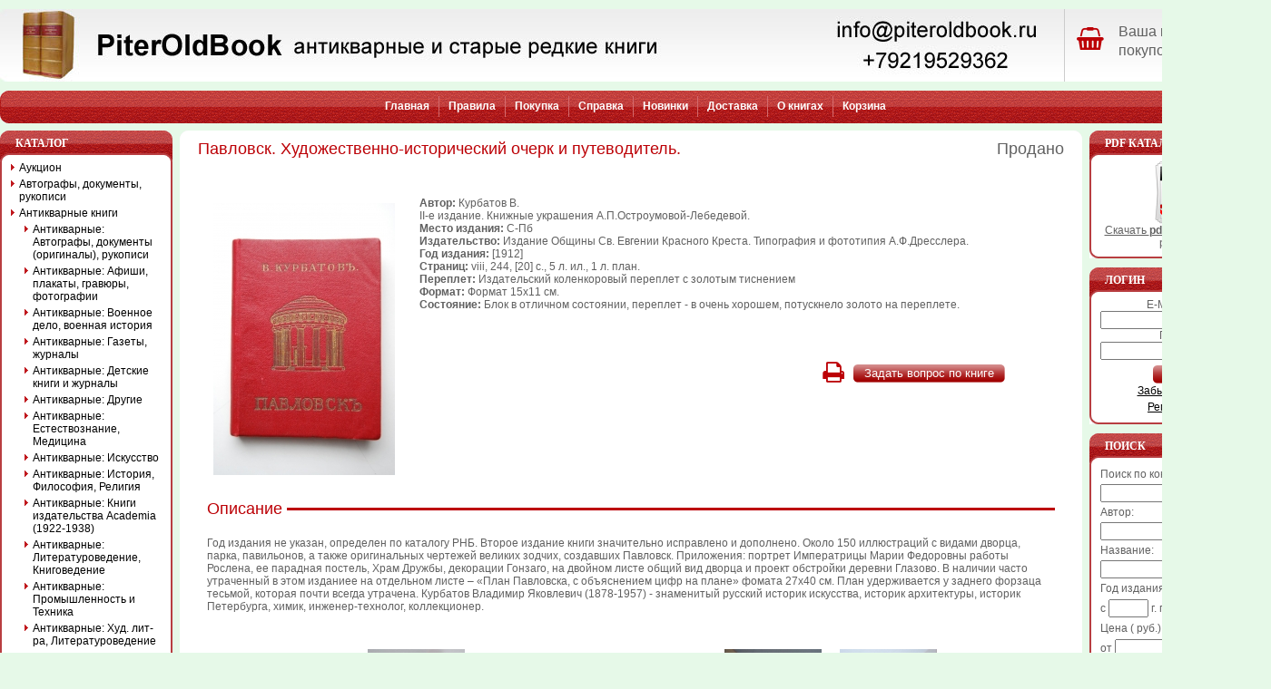

--- FILE ---
content_type: text/html; charset=cp1251
request_url: https://www.piteroldbook.ru/Antikvarnye_knigi.2523/Antikvarnye_Istorija_Filosofija_Religija.2524/pavlovsk_hudojestvenno-istoricheskiy_ocherk_i_putevoditel.9634.html
body_size: 48367
content:
<!DOCTYPE HTML PUBLIC "-//W3C//DTD HTML 4.01 Transitional//EN">
<html dir="LTR" lang="ru">
<head>
<meta http-equiv="Content-Type" content="text/html; charset=cp1251">
  <META NAME="Reply-to" CONTENT="info@piteroldbook.ru">
  <META NAME="Description" Content="Павловск. Художественно-исторический очерк и путеводитель. Антикварные и старые редкие книги">
  <META NAME="Keywords" CONTENT="Павловск. Художественно-исторический очерк и путеводитель., Антикварные и старые редкие книги">
  <META NAME="Author" CONTENT="PiterOldBook">
  <META NAME="Robots" CONTENT="index,follow">
  <title>PiterOldBook Павловск. Художественно-исторический очерк и путеводитель.</title>
<base href="https://www.piteroldbook.ru/"> 
<LINK REL="Shortcut Icon" HREF="https://www.piteroldbook.ru/images/icons/favicon.ico">
<link rel="stylesheet" type="text/css" href="templates/Original/stylesheet.css">
<link href="//maxcdn.bootstrapcdn.com/font-awesome/4.7.0/css/font-awesome.min.css" rel="stylesheet">
<script type="text/javascript" src="./includes/javascript/jquery-1.4.2.min.js"></script>
<script language="javascript" type="text/javascript">
<!--
function couponpopupWindow(url) {
  window.open(url,'popupWindow','toolbar=no,location=no,directories=no,status=no,menubar=no,scrollbars=yes,resizable=yes,copyhistory=no,width=450,height=280,screenX=150,screenY=150,top=150,left=150')
}
function printWindow(url, width, height) {
  window.open(url,'popupWindow','toolbar=no,location=no,directories=no,status=no,menubar=no,scrollbars=yes,resizable=yes,copyhistory=no,width=' + width + ',height=' + height + ',screenX=150,screenY=150,top=150,left=150')
}
//-->
</script><script language="javascript">
function popupWindow(url) {
  window.open(url,'popupWindow','toolbar=no,location=no,directories=no,status=no,menubar=no,scrollbars=yes,resizable=yes,copyhistory=no,width=250,height=250,screenX=150,screenY=150,top=150,left=150')
}
function popupOrder(url) {
  window.open(url,'popupWindow','toolbar=no,location=no,directories=no,status=no,menubar=no,scrollbars=no,resizable=yes,copyhistory=no,width=600,height=400,screenX=150,screenY=150,top=150,left=150')
}	function loadproduct(product_id) {
		
		$('#main_content_products').fadeTo('fast', 0.2);
		$('body').css('cursor','wait');
		
			$('#main_content_products').load("https://www.piteroldbook.ru/prev_next_product.php?products_id="+product_id, function(){
				$('#main_content_products').fadeTo('slow', 1);
				$('body').css('cursor','default');
				$('print_link').attr("href","https://www.piteroldbook.ru/print.php?content=product_info&amp;products_id=" + product_id);
				prpHandler();
			});
	}

	function prpHandler() {
		$('a.prp').click(function(){
			loadproduct(this.rel);
			return false;
		});
		
	}

	$(document).ready(function(){
		prpHandler();
	});
</script><style type="text/css">
#pageContent{
  width: 1400px;
  min-width:770px;
  *width:expression(document.body.clientWidth < 770? "770px": "1400px" );
}
#left-container{
  margin-right:-200px;
*  margin-right: 200px;
}
#left-content {
  margin-right: 200px;
*  margin-right: 0px;
}
#container{
  margin-left:-190px;
*  margin-left: 190px;
}
#content {
  margin-left: 190px;
*  margin-left: 0px;
*  margin-top:0px;
}
#left {
width: 190px;
margin-right:-190px;
}
#right {
  width: 200px;
*  clear:left;
*  margin-left:-200px;
}
#footer {
  width: 1400px;
}
</style>
<script type="text/javascript">
var gaJsHost = (("https:" == document.location.protocol) ? "https://ssl." : "http://www.");
document.write(unescape("%3Cscript src='" + gaJsHost + "google-analytics.com/ga.js' type='text/javascript'%3E%3C/script%3E"));
</script>
<script type="text/javascript">
try {
var pageTracker = _gat._getTracker("UA-9801847-1");
pageTracker._initData();
pageTracker._trackPageview();
} catch(err) {}
</script> 
</head>
<body>
<!-- warnings //-->

<!-- warning_eof //-->

<div id="pageContent">
  <div id="header">
    <!-- header //-->
<!-- header -->
<table width="100%" border="0" cellspacing="0" cellpadding="0">
<tr> 
        <td><img src="templates/Original/images/pixel_trans.gif" border="0" alt="" width="100%" height="10"></td> 
      </tr>
  <tr>
    <td>
        <div class="header_wrapper">
            <div class="header_left">
                <a href="https://www.piteroldbook.ru/" title="PiterOldBook антикварные и старые редкие книги"><img src="templates/Original/images/pixel_trans.gif" border="0" alt="" width="100%" height="70"></a>
            </div>
            <div class="header_right">
                
                <div class="basket_wrapper">
                    <div class="basket_left"><i class="fa fa-shopping-basket loc-fa-4" aria-hidden="true" style="font-size: 26px; color: #BC0006;"></i></div>
                    <div class="basket_right">
                
                <div class="empty_basket_text">Ваша корзина покупок пуста.</div>
                
            </div>
            <div class="cleared"></div>
        </div>
    </td>
  </tr>
  <tr> 
        <td><img src="templates/Original/images/pixel_trans.gif" border="0" alt="" width="100%" height="10"></td> 
      </tr>
  <tr>
    <td>
    
        <table width="100%" border="0" cellspacing="0" cellpadding="0">
          <tr>
            <td width="10"><img src="templates/Original/images/left_nav.gif" alt="" width="10" height="36"></td>
            <td class="headerNavigation">
            
<table border="0" cellspacing="0" cellpadding="0" align="center">
  <tr>
<td><a href="https://www.piteroldbook.ru/">Главная</a></td><td><img src="templates/Original/images/nav_border.gif" alt="" width="1" height="23"></td><td><a href="https://www.piteroldbook.ru/info/22.html">Правила </a></td><td><img src="templates/Original/images/nav_border.gif" alt="" width="1" height="23"></td><td><a href="https://www.piteroldbook.ru/info/27.html">Покупка </a></td><td><img src="templates/Original/images/nav_border.gif" alt="" width="1" height="23"></td><td><a href="https://www.piteroldbook.ru/info/23.html">Справка </a></td><td><img src="templates/Original/images/nav_border.gif" alt="" width="1" height="23"></td><td><a href="https://www.piteroldbook.ru/products_new.php">Новинки</a></td><td><img src="templates/Original/images/nav_border.gif" alt="" width="1" height="23"></td><td><a href="https://www.piteroldbook.ru/info/29.html">Доставка </a></td><td><img src="templates/Original/images/nav_border.gif" alt="" width="1" height="23"></td><td><a href="https://www.piteroldbook.ru/info/24.html">О книгах </a></td><td><img src="templates/Original/images/nav_border.gif" alt="" width="1" height="23"></td><td><a href="https://www.piteroldbook.ru/shopping_cart.php">Корзина</a></td>  </tr>
</table></td>
            <td width="10"><img src="templates/Original/images/right_nav.gif" alt="" width="10" height="36"></td>
          </tr>
        </table>
    
    </td>
  </tr>
</table>
<!-- header_eof //-->
    <!-- header_eof //-->
  </div>
  <div id="box-wrap">
    <div id="box-inner-wrap">
      <div id="left-container">
        <div id="left-content">
          <div id="container">
            <div id="content">
              <!-- content //-->
<table width="100%" border="0" cellspacing="0" cellpadding="0">
  <tr>
    <td class="center_bg">
    
<table width="100%" border="0" cellspacing="0" cellpadding="0">
  <tr>
    <td class="borderTopLeft">&nbsp;</td>
    <td class="borderTop">&nbsp;</td>
    <td class="borderTopRight">&nbsp;</td>
  </tr>
  <tr>
    <td class="borderLeft" width="10">&nbsp;</td>
    <td class="border">
<div id="main_content_products">
<form name="cart_quantity" action="https://www.piteroldbook.ru/Antikvarnye_knigi.2523/Antikvarnye_Istorija_Filosofija_Religija.2524/pavlovsk_hudojestvenno-istoricheskiy_ocherk_i_putevoditel.9634.html?action=add_product" method="post"><table border="0" width="100%" cellspacing="0" cellpadding="0">
      <tr>
        <td>
<table border="0" width="100%" cellspacing="0" cellpadding="0">
  <tr>
    <td  class="pageHeading"><h1>Павловск. Художественно-исторический очерк и путеводитель.</h1></td>
    <td align="right" class="productsPrice">Продано</td>
  </tr>
</table>
        
        </td>
      </tr>
      
      <tr>
        <td class="main pbg">
          <table cellspacing="0" cellpadding="10" width="100%" border="0" align="center">
             <tr valign="top">
               <td width="160" rowspan="2">
          <table border="0" cellspacing="0" cellpadding="2" >
            <tr>
              <td align="center" class="smallText">
                        <table cellspacing="0" cellpadding="0" width="100%" border="0" class="productBG">
                          <tr>
                            <td>              

<!-- // BOF MaxiDVD: Modified For Ultimate Images Pack! //-->
      <a href="javascript:popupWindow('https://www.piteroldbook.ru/popup_image.php?pID=9634&amp;image=0');"><img src="images/b44-1_med.JPG" border="0" alt="Павловск. Художественно-исторический очерк и путеводитель." title=" Павловск. Художественно-исторический очерк и путеводитель. " width="200" height="300" hspace="5" vspace="5"></a>
<!-- // EOF MaxiDVD: Modified For Ultimate Images Pack! //-->
                       </td>
                     </tr>
                    </table>

              </td>
            </tr>
          </table>
          </td>
                                        
          <td class="main" height="180">
          <table cellspacing="10" cellpadding="0" width="100%" border="0" align="center">
          <table cellspacing="0" cellpadding="0" width="100%" border="0">

  <tr><td><span span class="bold">Автор:</span> Курбатов В.</td></tr>
<tr><td>II-е издание. Книжные украшения А.П.Остроумовой-Лебедевой.</td></tr>
<tr>
			    <td><span class="bold">Место издания:</span>&nbsp;С-Пб</td>
			</tr>
<tr>
			    <td><span class="bold">Издательство:</span>&nbsp;Издание Общины Св. Евгении Красного Креста. Типография и фототипия А.Ф.Дресслера.</td>
			</tr>
<tr><td><span span class="bold">Год издания:</span> [1912]</td></tr>
<tr><td><span span class="bold">Страниц:</span> viii, 244, [20] с., 5 л. ил., 1 л. план.</td></tr>
<tr><td><span span class="bold">Переплет:</span> Издательский коленкоровый переплет с золотым тиснением</td></tr>
<tr><td><span span class="bold">Формат:</span> Формат 15х11 см.</td></tr>
<tr><td><span span class="bold">Состояние:</span> Блок в отличном состоянии, переплет - в очень хорошем, потускнело золото на переплете.</td></tr>
 
</table>
          </td>
                    <td></td>
                   </tr>
      <tr>
          <td class="main" valign="top">
<table border="0" width="100%" cellspacing="0" cellpadding="1" class="contentboxfooter">
  <tr>
    <td><table border="0" width="100%" cellspacing="0" cellpadding="0">
  <tr>
    <td><img src="templates/Original/images/pixel_trans.gif" border="0" alt="" width="10" height="1"></td>
    <td class="main" align="right"><input type="hidden" name="products_id" value="9634"><table cellspacing="0" cellpadding="0" border="0"><tr><td class="bold">&nbsp;</td><td style="padding-right:10px;"><a rel="nofollow" href="https://www.piteroldbook.ru/print.php?content=product_info&amp;products_id=9634" id="print_link" onclick="printWindow(this.href,1180,1180); return false;"><i class="fa fa-print" style="font-size: 26px; color: #BC0006;" aria-hidden="true"></i></a></td><td><a class="button" href="https://www.piteroldbook.ru/contact_us.php?products_id=9634"><span class="bt_right"><span class="bt_left"><button type="button" >Задать вопрос по книге</button></span></span></a></td></tr></table></td>
    <td><img src="templates/Original/images/pixel_trans.gif" border="0" alt="" width="10" height="1"></td>
  </tr>
</table>
</td>
  </tr>
</table>
       
        
        </td>
                <td></td>
              </tr>
               <tr>
             <td colspan="3" class="main">
                 <p class="pinfo_tags_head"><span>Описание</span></p>
             </td>
         </tr>
               <tr>
          <td colspan="3" class="description">
          Год издания не указан, определен по каталогу РНБ. Второе издание книги значительно исправлено и дополнено. Около 150 иллюстраций с видами дворца, парка, павильонов, а также оригинальных чертежей великих зодчих, создавших Павловск. Приложения: портрет Императрицы Марии Федоровны работы Рослена, ее парадная постель, Храм Дружбы, декорации Гонзаго, на двойном листе общий вид дворца и проект обстройки деревни Глазово. В наличии часто утраченный в этом изданиее на отдельном листе – «План Павловска, с объяснением цифр на плане» фомата 27х40 см. План удерживается у заднего форзаца тесьмой, которая почти всегда утрачена. Курбатов Владимир Яковлевич (1878-1957) - знаменитый русский историк искусства, историк архитектуры, историк Петербурга, химик, инженер-технолог, коллекционер.          </td>
         </tr>
         <tr>
          <td align="right" colspan="3">
                    </td>
         </tr>
       </table>
        </td>
      </tr>

 
     <tr>
       <td class="main pbg">
<table border="0" width="" cellspacing="0" cellpadding="2"  align="center" >
  <tr>
    <td align="center" style="padding:10px;vertical-align:middle;"><a href="javascript:popupWindow('https://www.piteroldbook.ru/popup_image.php?pID=9634&amp;image=1')"><img src="images/b44-2_sm.JPG" border="0" alt="2" title=" 2 " width="107" height="160"></a>
</td>
    <td align="center" style="padding:10px;vertical-align:middle;"><a href="javascript:popupWindow('https://www.piteroldbook.ru/popup_image.php?pID=9634&amp;image=2')"><img src="images/b44-3_sm.JPG" border="0" alt="3" title=" 3 " width="200" height="133"></a>
</td>
    <td align="center" style="padding:10px;vertical-align:middle;"><a href="javascript:popupWindow('https://www.piteroldbook.ru/popup_image.php?pID=9634&amp;image=3')"><img src="images/b44-4_sm.JPG" border="0" alt="4" title=" 4 " width="107" height="160"></a>
</td>
    <td align="center" style="padding:10px;vertical-align:middle;"><a href="javascript:popupWindow('https://www.piteroldbook.ru/popup_image.php?pID=9634&amp;image=4')"><img src="images/b44-5_sm.JPG" border="0" alt="5" title=" 5 " width="107" height="160"></a>
</td>
  </tr>
  <tr>
  </tr>
  <tr>
    <td align="center" style="padding:10px;vertical-align:middle;"><a href="javascript:popupWindow('https://www.piteroldbook.ru/popup_image.php?pID=9634&amp;image=5')"><img src="images/b44-6_sm.JPG" border="0" alt="6" title=" 6 " width="200" height="133"></a>
</td>
    <td align="center" style="padding:10px;vertical-align:middle;"><a href="javascript:popupWindow('https://www.piteroldbook.ru/popup_image.php?pID=9634&amp;image=6')"><img src="images/b44-7_sm.JPG" border="0" alt="7" title=" 7 " width="200" height="133"></a>
</td>
    <td colspan="2"><img src="templates/Original/images/pixel_trans.gif" border="0" alt="" width="1" height="1"></td>
  </tr>
  <tr>
    <td colspan="2"><img src="templates/Original/images/pixel_trans.gif" border="0" alt="" width="1" height="1"></td>
  </tr>
</table>
      </td>
    </tr>

      <tr>
        <td>
<tr>
  <td align="center">
    <table border="0" align="center">
      <tr>
        <td align="right" class="main">&nbsp;</td>
        <td align="center" class="main" valign="middle"><a href="https://www.piteroldbook.ru/Antikvarnye_knigi.2523/Antikvarnye_Istorija_Filosofija_Religija.2524/" title="Антикварные: История, Философия, Религия">Категория</a></td>
        <td align="left" class="main"> | <a class="prp" rel="15086" href="https://www.piteroldbook.ru/Antikvarnye_knigi.2523/Antikvarnye_Istorija_Filosofija_Religija.2524/arhiv_istoriko-yuridicheskih_svedeniy,_otnosyaschihsya_do_rossii,_izdavaemyiy_nikolaem_kalachevyim_v_3-h_kn.15086.html" title="Архив историко-юридических сведений, относящихся до России, издаваемый Николаем Калачевым. В 3-х кн.">Следующая книга</a> &rarr;&nbsp;</td>
      </tr>
    </table><br>
    Показана <b>0</b>-я из <b>377</b> книг  </td>
</tr>
        </td>
      </tr>
      <tr>
     <td>
     <p class="pinfo_tags_head"><span>Теги</span></p>
     <p class="tags_collection">
     <a href="https://www.piteroldbook.ru/search/?description=%C0%ED%F2%E8%EA%E2%E0%F0%ED%FB%E5%3A+%C8%F1%F2%EE%F0%E8%FF%2C+%D4%E8%EB%EE%F1%EE%F4%E8%FF%2C+%D0%E5%EB%E8%E3%E8%FF" title="Антикварные: История, Философия, Религия" class="pinfo_tags">Антикварные: История, Философия, Религия</a>, <a href="https://www.piteroldbook.ru/search/?description=%C0%ED%F2%E8%EA%E2%E0%F0%ED%FB%E5%3A+%C8%F1%EA%F3%F1%F1%F2%E2%EE" title="Антикварные: Искусство" class="pinfo_tags">Антикварные: Искусство</a>, <a href="https://www.piteroldbook.ru/search/?description=%CA%F0%E0%E5%E2%E5%E4%E5%ED%E8%E5+%D0%EE%F1%F1%E8%E8%3A+%D1%E0%ED%EA%F2-%CF%E5%F2%E5%F0%E1%F3%F0%E3" title="Краеведение России: Санкт-Петербург" class="pinfo_tags">Краеведение России: Санкт-Петербург</a>, <a href="https://www.piteroldbook.ru/search/?description=%E0%ED%F2%E8%EA%E2%E0%F0%ED%FB%E5+%EA%ED%E8%E3%E8" title="антикварные книги" class="pinfo_tags">антикварные книги</a>, <a href="https://www.piteroldbook.ru/search/?description=%F0%E5%E4%EA%E8%E5+%EA%ED%E8%E3%E8" title="редкие книги" class="pinfo_tags">редкие книги</a>     </p>
     </td>
</tr>
    </table>
    </form> 
</div><div id="main_content_products_loader"></div>
    </td>
    <td class="borderRight" width="10">&nbsp;</td>
  </tr>
  <tr>
    <td class="borderBottomLeft">&nbsp;</td>
    <td class="borderBottom">&nbsp;</td>
    <td class="borderBottomRight">&nbsp;</td>
  </tr>
</table>

    </td>
  </tr>
</table>
              <!-- content_eof //-->
            </div>
          </div>
          <div id="left">
            <!-- left_navigation //-->
 
      <div class="left_bg">
      <table border="0" width="100%" cellspacing="0" cellpadding="0">
<!-- left_navigation //-->
<!-- categories //-->
          <tr>
            <td class="infoBoxCell">
<table border="0" width="100%" cellspacing="0" cellpadding="0" class="infoBoxHeading">
        <tr>
          <td class="infoBoxHeadingLeft">&nbsp;</td>
          <td class="infoBoxHeadingCenter">Каталог</td>
          <td class="infoBoxHeadingRight">&nbsp;</td>
        </tr>
      </table><table border="0" width="100%" cellspacing="0" cellpadding="0" class="infoBox">
  <tr>
    <td class="infoBoxContentsLeft">&nbsp;</td>
    <td class="infoBoxContentsCenter"><table border="0" width="100%" cellspacing="0" cellpadding="0" class="infoBoxContents">
  <tr>
    <td align="left"  width="100%"><table cellspacing=0 cellpadding=0 width="100%" border=0>
<tr><td><div id="category-nav"><dl class="level1">
<dt><a href="https://www.piteroldbook.ru/auction.2741/">Аукцион</a></dt>
<dt><a href="https://www.piteroldbook.ru/Avtografy_dokumenty_rukopisi.2543/">Автографы, документы, рукописи</a></dt>
<dt class="level-sel"><a href="https://www.piteroldbook.ru/Antikvarnye_knigi.2523/">Антикварные книги</a></dt>
<dd>
<dl>
<dt><a href="https://www.piteroldbook.ru/Antikvarnye_knigi.2523/Antikvarnye_Avtografy,_dokumenty_(originaly),_rukopisi.2719/">Антикварные: Автографы, документы (оригиналы), рукописи</a></dt>
<dt><a href="https://www.piteroldbook.ru/Antikvarnye_knigi.2523/Antikvarnye_Afishi,_plakaty,_gravyury,_fotografii.2720/">Антикварные: Афиши, плакаты, гравюры, фотографии</a></dt>
<dt><a href="https://www.piteroldbook.ru/Antikvarnye_knigi.2523/Antikvarnye_Voennoe_delo_voennaja_istorija.2534/">Антикварные: Военное дело, военная история</a></dt>
<dt><a href="https://www.piteroldbook.ru/Antikvarnye_knigi.2523/Antikvarnye_Gazety,_zhurnaly.2715/">Антикварные: Газеты, журналы</a></dt>
<dt><a href="https://www.piteroldbook.ru/Antikvarnye_knigi.2523/Антикварные:_Детские_книги_и_журналы.2724/">Антикварные: Детские книги и журналы</a></dt>
<dt><a href="https://www.piteroldbook.ru/Antikvarnye_knigi.2523/Antikvarnye_Drugie.2530/">Антикварные: Другие</a></dt>
<dt><a href="https://www.piteroldbook.ru/Antikvarnye_knigi.2523/Antikvarnye_Estestvoznanie_Medicina.2577/">Антикварные: Естествознание, Медицина</a></dt>
<dt><a href="https://www.piteroldbook.ru/Antikvarnye_knigi.2523/Antikvarnye_Iskusstvo.2535/">Антикварные: Искусство</a></dt>
<dt class="level-act"><a  href="https://www.piteroldbook.ru/Antikvarnye_knigi.2523/Antikvarnye_Istorija_Filosofija_Religija.2524/">Антикварные: История, Философия, Религия</a></dt>
<dt><a href="https://www.piteroldbook.ru/Antikvarnye_knigi.2523/Antikvarnye_Knigi_izdatel'stva_Academia_(1922-1938).2631/">Антикварные: Книги издательства Academia (1922-1938)</a></dt>
<dt><a href="https://www.piteroldbook.ru/Antikvarnye_knigi.2523/Antikvarnye_Literaturovedenie,_Knigovedenie.2716/">Антикварные: Литературоведение, Книговедение</a></dt>
<dt><a href="https://www.piteroldbook.ru/Antikvarnye_knigi.2523/Antikvarnye_Promyshlennost'_i_Tehnika.2629/">Антикварные: Промышленность и Техника</a></dt>
<dt><a href="https://www.piteroldbook.ru/Antikvarnye_knigi.2523/Antikvarnye_Hud._lit-ra_Literaturovedenie.2529/">Антикварные: Худ. лит-ра, Литературоведение</a></dt>
<dt><a href="https://www.piteroldbook.ru/Antikvarnye_knigi.2523/Antikvarnye_Hud._lit-ra_Poyezija.2717/">Антикварные: Худ. лит-ра: Поэзия</a></dt>
<dt><a href="https://www.piteroldbook.ru/Antikvarnye_knigi.2523/Antikvarnye_Hud._lit-ra_Proza.2718/">Антикварные: Худ. лит-ра: Проза</a></dt>
</dl></dd>
<dt><a href="https://www.piteroldbook.ru/Biografii_memuary.2557/">Биографии, мемуары</a></dt>
<dt><a href="https://www.piteroldbook.ru/Gravyury,_litografii.2713/">Гравюры, литографии</a></dt>
<dt><a href="https://www.piteroldbook.ru/Gumanitarnye_i_obshestvennye_nauki.2536/">Гуманитарные и общественные науки</a></dt>
<dt><a href="https://www.piteroldbook.ru/Detskaja_literatura.2527/">Детская литература</a></dt>
<dt><a href="https://www.piteroldbook.ru/Estestvennye_nauki.2555/">Естественные науки</a></dt>
<dt><a href="https://www.piteroldbook.ru/Iskusstvo.2544/">Искусство</a></dt>
<dt><a href="https://www.piteroldbook.ru/Istorija.2525/">История</a></dt>
<dt><a href="https://www.piteroldbook.ru/Medicina.2605/">Медицина</a></dt>
<dt><a href="https://www.piteroldbook.ru/Promyshlennost'_i_tehnika.2546/">Промышленность и техника</a></dt>
<dt><a href="https://www.piteroldbook.ru/Raznoe.2581/">Разное</a></dt>
<dt><a href="https://www.piteroldbook.ru/Regiony_mira.2568/">Регионы мира</a></dt>
<dt><a href="https://www.piteroldbook.ru/Regiony_Rossii.2552/">Регионы России</a></dt>
<dt><a href="https://www.piteroldbook.ru/Religija.2587/">Религия</a></dt>
<dt><a href="https://www.piteroldbook.ru/Russkojazychnye_zarubezhnye_izdanija.2541/">Русскоязычные зарубежные издания</a></dt>
<dt><a href="https://www.piteroldbook.ru/Sovremennye_podarochnye_izdanija.2723/">Современные подарочные издания</a></dt>
<dt><a href="https://www.piteroldbook.ru/Spravochniki_uchebnaja_literatura.2550/">Справочники, учебная литература</a></dt>
<dt><a href="https://www.piteroldbook.ru/Filosofija.2611/">Философия</a></dt>
<dt><a href="https://www.piteroldbook.ru/Hobbi_i_uvlechenija.2565/">Хобби и увлечения</a></dt>
<dt><a href="https://www.piteroldbook.ru/Hudozhestvennaja_literatura.2532/">Художественная литература</a></dt>
<dt><a href="https://www.piteroldbook.ru/search/?all=prod">Проданные книги</a></dt><dt><a href="https://www.piteroldbook.ru/allprods.php">Просмотреть все книги</a></dt></dl></div></td></tr>
</table>
</td>
  </tr>
</table>
</td>
    <td class="infoBoxContentsRight">&nbsp;</td>
  </tr>
</table>

<table width="100%" border="0" cellspacing="0" cellpadding="0">
  <tr>
    <td class="boxFooterLeft">&nbsp;</td>
    <td class="boxFooterCenter">&nbsp;</td>
    <td class="boxFooterRight">&nbsp;</td>
  </tr>
</table>
                    </td>
          </tr>
<!-- categories_eof //--><!-- information //-->
<tr>
   <td align="center" class="infoBoxCell">
<table border="0" width="100%" cellspacing="0" cellpadding="0" class="infoBox1Heading">
        <tr>
          <td class="infoBox1HeadingLeft">&nbsp;</td>
          <td class="infoBox1HeadingCenter">Баннер</td>
          <td class="infoBox1HeadingRight">&nbsp;</td>
        </tr>
      </table><table border="0" width="100%" cellspacing="0" cellpadding="0" class="infoBox1">
  <tr>
    <td class="infoBox1ContentsLeft">&nbsp;</td>
    <td class="infoBox1ContentsCenter"><table border="0" width="100%" cellspacing="0" cellpadding="0" class="infoBox1Contents">
  <tr>
    <td align=center><table cellspacing="0" cellpadding="4" border="0">
	<tbody>
		<tr><td rowspan="2">Мои книги на alib.ru:</td>
			<td nowrap=""><span class="cashed_links"><span class="cashed_links">[LINK=http://www.alib.ru/bs.php4?bs=piteroldbook]каталог 1[/LINK]</span></span></td>
		</tr>
		<tr><td nowrap=""><span class="cashed_links"><span class="cashed_links">[LINK=http://www.alib.ru/bs.php4?bs=andanilov]каталог 2[/LINK]</span></span></td></tr>
</tbody>
</table></td>
  </tr>
</table>
</td>
    <td class="infoBox1ContentsRight">&nbsp;</td>
  </tr>
</table>

<table width="100%" border="0" cellspacing="0" cellpadding="0">
  <tr>
    <td class="boxFooterLeft">&nbsp;</td>
    <td class="boxFooterCenter">&nbsp;</td>
    <td class="boxFooterRight">&nbsp;</td>
  </tr>
</table></td>
</tr>
				
<!-- information_eof //--><!-- left_navigation_eof //-->
      </table>
      </div>
            <!-- left_navigation_eof //-->
          </div>
        </div>
      </div>
      <div id="right">
        <!-- right_navigation //-->
    <div class="right_bg">
    <table border="0" width="100%" cellspacing="0" cellpadding="0">
<!-- right_navigation //-->
<!-- pdf //-->
          <tr>
            <td class="infoBoxCell">
<table border="0" width="100%" cellspacing="0" cellpadding="0" class="infoBox1Heading">
        <tr>
          <td class="infoBox1HeadingLeft">&nbsp;</td>
          <td class="infoBox1HeadingCenter">PDF каталоги</td>
          <td class="infoBox1HeadingRight">&nbsp;</td>
        </tr>
      </table><table border="0" width="100%" cellspacing="0" cellpadding="0" class="infoBox1">
  <tr>
    <td class="infoBox1ContentsLeft">&nbsp;</td>
    <td class="infoBox1ContentsCenter"><table border="0" width="100%" cellspacing="0" cellpadding="0" class="infoBox1Contents">
  <tr>
    <td align="center" class="boxText" width="100%"><a href="https://www.piteroldbook.ru/catalogues/Antikvarnye_Istorija_Filosofija_Religija_2524_3.pdf" title="Скачать pdf каталог текущей рубрики" target="_blank"><img src="images/icon-PDF.gif" border="0" alt="" width="56" height="69"><br>Скачать <b>pdf каталог</b> текущей рубрики</a></td>
  </tr>
</table>
</td>
    <td class="infoBox1ContentsRight">&nbsp;</td>
  </tr>
</table>

<table width="100%" border="0" cellspacing="0" cellpadding="0">
  <tr>
    <td class="boxFooterLeft">&nbsp;</td>
    <td class="boxFooterCenter">&nbsp;</td>
    <td class="boxFooterRight">&nbsp;</td>
  </tr>
</table>            </td>
          </tr>
<!-- pdf_eof //-->
<!-- loginbox //-->
          <tr>
            <td class="infoBoxCell">
<table border="0" width="100%" cellspacing="0" cellpadding="0" class="infoBox1Heading">
        <tr>
          <td class="infoBox1HeadingLeft">&nbsp;</td>
          <td class="infoBox1HeadingCenter">Логин</td>
          <td class="infoBox1HeadingRight">&nbsp;</td>
        </tr>
      </table><table border="0" width="100%" cellspacing="0" cellpadding="0" class="infoBox1">
  <tr>
    <td class="infoBox1ContentsLeft">&nbsp;</td>
    <td class="infoBox1ContentsCenter"><table border="0" width="100%" cellspacing="0" cellpadding="0" class="infoBox1Contents">
  <tr>
    <td align="center" class="boxText" width="100%"><form name="login" method="post" action="https://www.piteroldbook.ru/login.php?action=process"><table border="0" width="100%" cellspacing="0" cellpadding="0" align="center"><tr><td align="center" class="boxText">E-Mail адрес:</td></tr><tr><td align="center" class="boxText"><input type="text" name="email_address" maxlength="96" size="15" style="width:100%" value=""></td></tr><tr><td align="center" class="boxText">Пароль:</td> </tr> <tr><td align="center" class="boxText"><input style="width:100%" type="password" name="password" maxlength="40" size="15" value=""></td></tr>    <tr><td align="center" class="boxText" style="padding-top:5px;"><span class="bt_right"><span class="bt_left"><button type="submit" class="transpng">Войти</button></span></span></td></tr></table></form></td>
  </tr>
  <tr>
    <td align="center" class="boxText" width="100%"><a class="infoBoxLink" HREF="https://www.piteroldbook.ru/password_forgotten.php">Забыли пароль?</A></td>
  </tr>
  <tr>
    <td align="center" class="boxText" width="100%"><a class="infoBoxLink" HREF="https://www.piteroldbook.ru/create_account.php">Регистрация</A></td>
  </tr>
</table>
</td>
    <td class="infoBox1ContentsRight">&nbsp;</td>
  </tr>
</table>

<table width="100%" border="0" cellspacing="0" cellpadding="0">
  <tr>
    <td class="boxFooterLeft">&nbsp;</td>
    <td class="boxFooterCenter">&nbsp;</td>
    <td class="boxFooterRight">&nbsp;</td>
  </tr>
</table>            </td>
          </tr>
<!-- loginbox_eof //-->
<!-- search //-->
          <tr>
            <td class="infoBoxCell">
<table border="0" width="100%" cellspacing="0" cellpadding="0" class="infoBox1Heading">
        <tr>
          <td class="infoBox1HeadingLeft">&nbsp;</td>
          <td class="infoBox1HeadingCenter">Поиск</td>
          <td class="infoBox1HeadingRight">&nbsp;</td>
        </tr>
      </table><table border="0" width="100%" cellspacing="0" cellpadding="0" class="infoBox1">
  <tr>
    <td class="infoBox1ContentsLeft">&nbsp;</td>
    <td class="infoBox1ContentsCenter"><table border="0" width="100%" cellspacing="0" cellpadding="0" class="infoBox1Contents">
  <tr>
    <td align="left" style="line-height:22px;"><form name="quick_find" action="https://www.piteroldbook.ru/search/?" method="get">Поиск по контексту:<br><input type="text" name="description" value="" style="width: 100%"><br>Автор:<br><input type="text" name="author" value="" style="width: 100%"><br>Название:<br><input type="text" name="keywords" size="10" style="width: 100%"><br>Год издания:<br>c&nbsp;<input type="text" name="year_from" size="4" maxlength="4">&nbsp;г.&nbsp;по&nbsp;<input type="text" name="year_to" size="4" maxlength="4">&nbsp;г.<br>Цена&nbsp;( руб.):<br>от&nbsp;<input type="text" name="pfrom" size="6">&nbsp;до&nbsp;<input type="text" name="pto" size="6"><br>Раздел:<br><select name="categories_id" style="width:100%"><option value="" SELECTED>Все категории</option><option value="2741">Аукцион</option><option value="2742">&nbsp;&nbsp;Аукцион: № 1</option><option value="2751">&nbsp;&nbsp;Аукцион: № 10</option><option value="2752">&nbsp;&nbsp;Аукцион: № 11</option><option value="2753">&nbsp;&nbsp;Аукцион: № 12</option><option value="2754">&nbsp;&nbsp;Аукцион: № 13</option><option value="2755">&nbsp;&nbsp;Аукцион: № 14</option><option value="2756">&nbsp;&nbsp;Аукцион: № 15</option><option value="2757">&nbsp;&nbsp;Аукцион: № 16</option><option value="2758">&nbsp;&nbsp;Аукцион: № 17</option><option value="2759">&nbsp;&nbsp;Аукцион: № 18</option><option value="2760">&nbsp;&nbsp;Аукцион: № 19</option><option value="2743">&nbsp;&nbsp;Аукцион: № 2</option><option value="2761">&nbsp;&nbsp;Аукцион: № 20</option><option value="2763">&nbsp;&nbsp;Аукцион: № 21</option><option value="2765">&nbsp;&nbsp;Аукцион: № 22</option><option value="2766">&nbsp;&nbsp;Аукцион: № 23</option><option value="2767">&nbsp;&nbsp;Аукцион: № 24</option><option value="2768">&nbsp;&nbsp;Аукцион: № 25</option><option value="2770">&nbsp;&nbsp;Аукцион: № 26</option><option value="2771">&nbsp;&nbsp;Аукцион: № 27</option><option value="2773">&nbsp;&nbsp;Аукцион: № 28</option><option value="2774">&nbsp;&nbsp;Аукцион: № 29</option><option value="2744">&nbsp;&nbsp;Аукцион: № 3</option><option value="2775">&nbsp;&nbsp;Аукцион: № 30</option><option value="2776">&nbsp;&nbsp;Аукцион: № 31</option><option value="2777">&nbsp;&nbsp;Аукцион: № 32</option><option value="2779">&nbsp;&nbsp;Аукцион: № 33</option><option value="2781">&nbsp;&nbsp;Аукцион: № 34</option><option value="2782">&nbsp;&nbsp;Аукцион: № 35</option><option value="2784">&nbsp;&nbsp;Аукцион: № 36</option><option value="2785">&nbsp;&nbsp;Аукцион: № 37</option><option value="2745">&nbsp;&nbsp;Аукцион: № 4</option><option value="2746">&nbsp;&nbsp;Аукцион: № 5</option><option value="2747">&nbsp;&nbsp;Аукцион: № 6</option><option value="2748">&nbsp;&nbsp;Аукцион: № 7</option><option value="2749">&nbsp;&nbsp;Аукцион: № 8</option><option value="2750">&nbsp;&nbsp;Аукцион: № 9</option><option value="2543">Автографы, документы, рукописи</option><option value="2523">Антикварные книги</option><option value="2719">&nbsp;&nbsp;Антикварные: Автографы, документы (оригиналы), рукописи</option><option value="2720">&nbsp;&nbsp;Антикварные: Афиши, плакаты, гравюры, фотографии</option><option value="2534">&nbsp;&nbsp;Антикварные: Военное дело, военная история</option><option value="2715">&nbsp;&nbsp;Антикварные: Газеты, журналы</option><option value="2724">&nbsp;&nbsp;Антикварные: Детские книги и журналы</option><option value="2530">&nbsp;&nbsp;Антикварные: Другие</option><option value="2577">&nbsp;&nbsp;Антикварные: Естествознание, Медицина</option><option value="2535">&nbsp;&nbsp;Антикварные: Искусство</option><option value="2524">&nbsp;&nbsp;Антикварные: История, Философия, Религия</option><option value="2631">&nbsp;&nbsp;Антикварные: Книги издательства Academia (1922-1938)</option><option value="2716">&nbsp;&nbsp;Антикварные: Литературоведение, Книговедение</option><option value="2629">&nbsp;&nbsp;Антикварные: Промышленность и Техника</option><option value="2529">&nbsp;&nbsp;Антикварные: Худ. лит-ра, Литературоведение</option><option value="2717">&nbsp;&nbsp;Антикварные: Худ. лит-ра: Поэзия</option><option value="2718">&nbsp;&nbsp;Антикварные: Худ. лит-ра: Проза</option><option value="2557">Биографии, мемуары</option><option value="2572">&nbsp;&nbsp;Биографии, мемуары: Война, политика, дипломатия</option><option value="2558">&nbsp;&nbsp;Биографии, Мемуары: Другое</option><option value="2614">&nbsp;&nbsp;Биографии, мемуары: Искусство (театр, музыка, кино и др.)</option><option value="2592">&nbsp;&nbsp;Биографии, мемуары: Литература</option><option value="2593">&nbsp;&nbsp;Биографии, мемуары: Наука</option><option value="2713">Гравюры, литографии</option><option value="2536">Гуманитарные и общественные науки</option><option value="2537">&nbsp;&nbsp;Антропология, этнография, мифология, фольклор</option><option value="2620">&nbsp;&nbsp;Банковское дело, Финансы, Бухгалтерия</option><option value="2560">&nbsp;&nbsp;Бизнес, Менеджмент, Маркетинг</option><option value="2574">&nbsp;&nbsp;Законодательство, право</option><option value="2787">&nbsp;&nbsp;Иудаика</option><option value="2540">&nbsp;&nbsp;Литературоведение</option><option value="2622">&nbsp;&nbsp;Марксистско-ленинская литература</option><option value="2571">&nbsp;&nbsp;Политология, геополитика, дипломатия</option><option value="2579">&nbsp;&nbsp;Психология</option><option value="2549">&nbsp;&nbsp;Социология, культурология, история быта</option><option value="2548">&nbsp;&nbsp;Экономика, политэкономия</option><option value="2619">&nbsp;&nbsp;Языкознание. Другие языки.</option><option value="2712">&nbsp;&nbsp;Языкознание. Общие вопросы</option><option value="2538">&nbsp;&nbsp;Языкознание. Русский язык.</option><option value="2527">Детская литература</option><option value="2585">&nbsp;&nbsp;Детская лит-ра: Познавательная, обучающая, развивающая</option><option value="2531">&nbsp;&nbsp;Детская лит-ра: Проза отечественных авторов</option><option value="2528">&nbsp;&nbsp;Детская лит-ра: Сказки, стихи и басни</option><option value="2725">&nbsp;&nbsp;Детская лит-ра: тонкие книжки в мягкой обложке</option><option value="2555">Естественные науки</option><option value="2624">&nbsp;&nbsp;Археология, палеонтология</option><option value="2634">&nbsp;&nbsp;Астрономия, Космонавтика</option><option value="2578">&nbsp;&nbsp;Биологические науки</option><option value="2643">&nbsp;&nbsp;Другие естественные науки, Науковедение</option><option value="2644">&nbsp;&nbsp;Другие технические науки</option><option value="2616">&nbsp;&nbsp;Карты и атласы. Топография, геодезия</option><option value="2660">&nbsp;&nbsp;Математика</option><option value="2556">&nbsp;&nbsp;Науки о Земле (география, геология и др.)</option><option value="2570">&nbsp;&nbsp;Путешествия. Географические открытия</option><option value="2700">&nbsp;&nbsp;Физика</option><option value="2707">&nbsp;&nbsp;Химия, хим. производство</option><option value="2544">Искусство</option><option value="2635">&nbsp;&nbsp;Афиши, плакаты, гравюры, литографии, фотографии</option><option value="2737">&nbsp;&nbsp;Афиши, плакаты, гравюры, фотографии</option><option value="2596">&nbsp;&nbsp;Искусствo: Живопись, графика, скульптура</option><option value="2545">&nbsp;&nbsp;Искусствo: Кино, ТВ, театр</option><option value="2626">&nbsp;&nbsp;Искусствo: Музыка, ноты, опера, балет, танцы</option><option value="2649">&nbsp;&nbsp;Искусствo: Теория и история искусства, эстетика</option><option value="2576">&nbsp;&nbsp;Искусство: Другие виды искусства</option><option value="2733">&nbsp;&nbsp;Искусство: Книга художника</option><option value="2786">&nbsp;&nbsp;Искусство: музеи</option><option value="2706">&nbsp;&nbsp;Фотография</option><option value="2525">История</option><option value="2567">&nbsp;&nbsp;Военное дело, военная история</option><option value="2727">&nbsp;&nbsp;Военное дело: Разведка, спецслужбы</option><option value="2722">&nbsp;&nbsp;Военное дело: теория и практика, вооружение и оснащение, обеспечение и др.</option><option value="2762">&nbsp;&nbsp;Вторая мировая война</option><option value="2651">&nbsp;&nbsp;История всемирная: Древняя Греция и Рим</option><option value="2652">&nbsp;&nbsp;История всемирная: Новая (1640-1918 гг.)</option><option value="2654">&nbsp;&nbsp;История всемирная: Общие вопросы. Книги, охватывающие несколько периодов</option><option value="2599">&nbsp;&nbsp;История всемирная: Средние века (476-1640 гг.)</option><option value="2526">&nbsp;&nbsp;История России (1240-1700 гг.)</option><option value="2539">&nbsp;&nbsp;История России (1700-1917 гг.)</option><option value="2586">&nbsp;&nbsp;История России (до 1240 г.)</option><option value="2563">&nbsp;&nbsp;История России: Общие вопросы. Книги, охватывающие несколько периодов</option><option value="2740">&nbsp;&nbsp;История России: Революция и Гражданская война 1917-1922</option><option value="2573">&nbsp;&nbsp;История СССР и России (после 1917 г.)</option><option value="2605">Медицина</option><option value="2662">&nbsp;&nbsp;Медицина: Анатомия и физиология</option><option value="2728">&nbsp;&nbsp;Медицина: Ветеринария</option><option value="2663">&nbsp;&nbsp;Медицина: Другое</option><option value="2664">&nbsp;&nbsp;Медицина: Нетрадиционная (народная, восточная, целители)</option><option value="2546">Промышленность и техника</option><option value="2615">&nbsp;&nbsp;Архитектура, Строительство</option><option value="2657">&nbsp;&nbsp;Легкая (текстильная, швейная, др.) и пищевая промышленность</option><option value="2547">&nbsp;&nbsp;Промышленность, производство</option><option value="2627">&nbsp;&nbsp;Сельское хозяйство</option><option value="2589">&nbsp;&nbsp;Транспорт: водный</option><option value="2714">&nbsp;&nbsp;Транспорт: другое</option><option value="2581">Разное</option><option value="2582">&nbsp;&nbsp;Газеты, журналы</option><option value="2623">&nbsp;&nbsp;Книги на иностранных языках</option><option value="2621">&nbsp;&nbsp;Подарочные издания</option><option value="2568">Регионы мира</option><option value="2610">&nbsp;&nbsp;Азия: Другие страны</option><option value="2608">&nbsp;&nbsp;Азия: Индия, Пакистан, Тибет, Цейлон (Шри-Ланка)</option><option value="2604">&nbsp;&nbsp;Азия: Китай, Монголия</option><option value="2591">&nbsp;&nbsp;Азия: Средняя Азия, Афганистан, Иран</option><option value="2625">&nbsp;&nbsp;Азия: Страны Ближнего Востока</option><option value="2607">&nbsp;&nbsp;Азия: Япония, Корея</option><option value="2569">&nbsp;&nbsp;Америка Южная и Центральная</option><option value="2594">&nbsp;&nbsp;Африка: Другие страны</option><option value="2609">&nbsp;&nbsp;Африка: Египет</option><option value="2628">&nbsp;&nbsp;Европа: Балканы (Греция, Болгария и др.), Кипр, Турция</option><option value="2590">&nbsp;&nbsp;Европа: Ближнее зарубежье (Белоруссия, Молдавия, Украина)</option><option value="2595">&nbsp;&nbsp;Европа: Великобритания, Ирландия, Исландия</option><option value="2646">&nbsp;&nbsp;Европа: Другие страны</option><option value="2601">&nbsp;&nbsp;Европа: Кавказ, Закавказье</option><option value="2600">&nbsp;&nbsp;Европа: Скандинавия, Прибалтика</option><option value="2552">Регионы России</option><option value="2656">&nbsp;&nbsp;Краеведение России: Другое</option><option value="2734">&nbsp;&nbsp;Краеведение России: Европейский Север</option><option value="2783">&nbsp;&nbsp;Краеведение России: Крым</option><option value="2561">&nbsp;&nbsp;Краеведение России: Москва</option><option value="2721">&nbsp;&nbsp;Краеведение России: Поволжье, Урал</option><option value="2584">&nbsp;&nbsp;Краеведение России: Санкт-Петербург</option><option value="2602">&nbsp;&nbsp;Краеведение России: Сибирь, Дальний Восток</option><option value="2736">&nbsp;&nbsp;Краеведение России: Урал, Сибирь, Дальний Восток</option><option value="2735">&nbsp;&nbsp;Краеведение России: Центр, Запад</option><option value="2553">&nbsp;&nbsp;Краеведение России: Центр, Запад, Европейский Север</option><option value="2554">&nbsp;&nbsp;Краеведение России: Юг, Кавказ</option><option value="2587">Религия</option><option value="2613">&nbsp;&nbsp;Религия: Ислам</option><option value="2617">&nbsp;&nbsp;Религия: Иудаизм</option><option value="2688">&nbsp;&nbsp;Религия: Религиоведение, история религии, атеизм</option><option value="2588">&nbsp;&nbsp;Религия: Христианство</option><option value="2541">Русскоязычные зарубежные издания</option><option value="2723">Современные подарочные издания</option><option value="2550">Справочники, учебная литература</option><option value="2559">&nbsp;&nbsp;Книговедение, библиография, полиграфия</option><option value="2675">&nbsp;&nbsp;Педагогика (дошкольная, школьная, общая)</option><option value="2677">&nbsp;&nbsp;Популярная научно-техническая литература</option><option value="2678">&nbsp;&nbsp;Пособия для абитуриентов и самообразования</option><option value="2679">&nbsp;&nbsp;Пособия для учителей</option><option value="2691">&nbsp;&nbsp;Словари</option><option value="2551">&nbsp;&nbsp;Энциклопедии, справочники</option><option value="2611">Философия</option><option value="2703">&nbsp;&nbsp;Философия: Другое</option><option value="2704">&nbsp;&nbsp;Философия: Новейшее время. Западная. (XX-XXI вв.)</option><option value="2618">&nbsp;&nbsp;Философия: Новейшее время. Отечественная. (XX-XXI вв.)</option><option value="2705">&nbsp;&nbsp;Философия: Новое время (XVIII-XIX вв.)</option><option value="2612">&nbsp;&nbsp;Философия: Средневековье, Возрождение</option><option value="2565">Хобби и увлечения</option><option value="2566">&nbsp;&nbsp;Другие хобби и увлечения</option><option value="2580">&nbsp;&nbsp;Животные (дикие и домашние)</option><option value="2597">&nbsp;&nbsp;Коллекционирование (марки, монеты, награды и проч.)</option><option value="2603">&nbsp;&nbsp;Охота и рыбалка</option><option value="2583">&nbsp;&nbsp;Секс и эротика</option><option value="2693">&nbsp;&nbsp;Спорт и физкультура</option><option value="2708">&nbsp;&nbsp;Шахматы, шашки, карточные и логические игры</option><option value="2726">&nbsp;&nbsp;Эзотерика (магия, оккультизм, парапсихология), астрология, уфология и др.</option><option value="2532">Художественная литература</option><option value="2638">&nbsp;&nbsp;Б-ка приключений и научной фантастики (рамка)</option><option value="2636">&nbsp;&nbsp;Библиотека поэта (БП)</option><option value="2639">&nbsp;&nbsp;Детективы, боевики</option><option value="2542">&nbsp;&nbsp;Исторические романы</option><option value="2658">&nbsp;&nbsp;Литературные Памятники (ЛП, серия)</option><option value="2674">&nbsp;&nbsp;Памятники письменности Востока и др. вост. серии (ППВ, ПЛНВ, ПКВ)</option><option value="2676">&nbsp;&nbsp;Подписные издания, Собрания сочинений</option><option value="2564">&nbsp;&nbsp;Поэзия XX-XXI вв.</option><option value="2680">&nbsp;&nbsp;Поэзия до XX в.</option><option value="2575">&nbsp;&nbsp;Поэзия и проза о войне</option><option value="2732">&nbsp;&nbsp;Приключения</option><option value="2681">&nbsp;&nbsp;Проза зарубежная XIX века</option><option value="2683">&nbsp;&nbsp;Проза зарубежная до XIX века</option><option value="2562">&nbsp;&nbsp;Проза отечественная XX-XXI вв.</option><option value="2533">&nbsp;&nbsp;Проза отечественная до XX в.</option><option value="2699">&nbsp;&nbsp;Фантастика и приключения</option><option value="2598">&nbsp;&nbsp;Фантастика отечественная</option></select><br>Сортировать по:<br><select name="order_by"><option value="6">По дате поступления</option><option value="1">Автору</option><option value="2">Названию</option><option value="3">Году издания</option><option value="4">Цене по возрастанию</option><option value="5">Цене по убыванию</option></select>&nbsp;<br><div align="center"><span class="bt_right"><span class="bt_left"><button type="submit" >Найти</button></span></span></div></form></td>
  </tr>
</table>
</td>
    <td class="infoBox1ContentsRight">&nbsp;</td>
  </tr>
</table>

<table width="100%" border="0" cellspacing="0" cellpadding="0">
  <tr>
    <td class="boxFooterLeft">&nbsp;</td>
    <td class="boxFooterCenter">&nbsp;</td>
    <td class="boxFooterRight">&nbsp;</td>
  </tr>
</table>            </td>
          </tr>
<!-- search_eof //-->    </table>
    </div>
        <!-- right_navigation_eof //-->
      </div>
      <br class="all">
    </div>
  </div>
</div>
<br class="all">
<div id="footer">
  <!-- footer //-->
<!-- footer -->
<table width="100%" border="0" cellspacing="0" cellpadding="0">
  <tr>
    <td>
    
        <table width="100%" border="0" cellspacing="0" cellpadding="0">
          <tr>
            <td width="10"><img src="templates/Original/images/left_nav.gif" alt="" width="10" height="36"></td>
            <td class="headerNavigation">
            
<table border="0" cellspacing="0" cellpadding="0" align="center">
  <tr>

<td><a href="https://www.piteroldbook.ru/">Главная</a></td><td><img src="templates/Original/images/nav_border.gif" alt="" width="1" height="23"></td><td><a href="https://www.piteroldbook.ru/info/22.html">Правила </a></td><td><img src="templates/Original/images/nav_border.gif" alt="" width="1" height="23"></td><td><a href="https://www.piteroldbook.ru/info/27.html">Покупка </a></td><td><img src="templates/Original/images/nav_border.gif" alt="" width="1" height="23"></td><td><a href="https://www.piteroldbook.ru/info/23.html">Справка </a></td><td><img src="templates/Original/images/nav_border.gif" alt="" width="1" height="23"></td><td><a href="https://www.piteroldbook.ru/products_new.php">Новинки</a></td><td><img src="templates/Original/images/nav_border.gif" alt="" width="1" height="23"></td><td><a href="https://www.piteroldbook.ru/info/29.html">Доставка </a></td><td><img src="templates/Original/images/nav_border.gif" alt="" width="1" height="23"></td><td><a href="https://www.piteroldbook.ru/info/24.html">О книгах </a></td><td><img src="templates/Original/images/nav_border.gif" alt="" width="1" height="23"></td><td><a href="https://www.piteroldbook.ru/shopping_cart.php">Корзина</a></td>  </tr>
</table></td>
            <td width="10"><img src="templates/Original/images/right_nav.gif" alt="" width="10" height="36"></td>
          </tr>
        </table>
    
    </td>
  </tr>
  <tr>
    <td class="footer">Copyright &copy; 2026 piteroldbook.ru    <p>
    <a href="http://validator.w3.org/check?uri=http%3A%2F%2Fwww.piteroldbook.ru%2F" target="_blank"><img
        src="//www.w3.org/Icons/valid-html401"
        alt="Valid HTML 4.01 Transitional" height="31" width="88" border="0"></a>
  </p>
</td>
  </tr>
</table>
<!-- footer -->

<!-- footer_eof //-->  <!-- footer_eof //-->
</div>
			<script language="javascript" type="text/javascript">
				  $('span.cashed_links').each(function() {
				    var link_content = $(this).html();
				    var reg=/\[LINK=(.*?)\](.*?)\[\/LINK]/i;
				    var result=link_content.replace(reg, '<a href="$1">$2</'+'a>'); 
				    $(this).html(result);
				  });
			</script>
			</body>
</html>